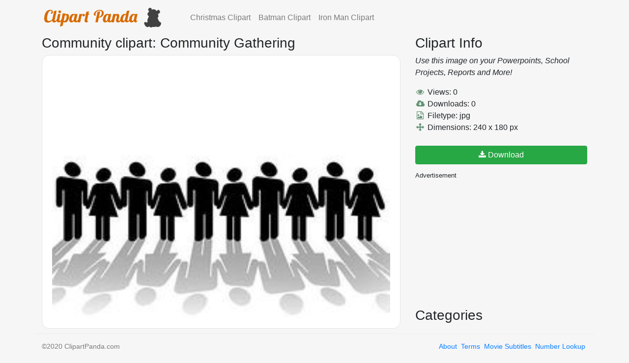

--- FILE ---
content_type: text/html; charset=utf-8
request_url: https://www.google.com/recaptcha/api2/aframe
body_size: 266
content:
<!DOCTYPE HTML><html><head><meta http-equiv="content-type" content="text/html; charset=UTF-8"></head><body><script nonce="hd35H6l8PGcNj2ZxpneahA">/** Anti-fraud and anti-abuse applications only. See google.com/recaptcha */ try{var clients={'sodar':'https://pagead2.googlesyndication.com/pagead/sodar?'};window.addEventListener("message",function(a){try{if(a.source===window.parent){var b=JSON.parse(a.data);var c=clients[b['id']];if(c){var d=document.createElement('img');d.src=c+b['params']+'&rc='+(localStorage.getItem("rc::a")?sessionStorage.getItem("rc::b"):"");window.document.body.appendChild(d);sessionStorage.setItem("rc::e",parseInt(sessionStorage.getItem("rc::e")||0)+1);localStorage.setItem("rc::h",'1765543093968');}}}catch(b){}});window.parent.postMessage("_grecaptcha_ready", "*");}catch(b){}</script></body></html>

--- FILE ---
content_type: text/plain
request_url: https://www.google-analytics.com/j/collect?v=1&_v=j102&a=1109426944&t=pageview&_s=1&dl=http%3A%2F%2Fwww.clipartpanda.com%2Fclipart_images%2Fcommunity-gathering-58291405&ul=en-us%40posix&dt=Community%20Gathering%20%7C%20Clipart%20Panda%20-%20Free%20Clipart%20Images&sr=1280x720&vp=1280x720&_u=IEBAAAABAAAAACAAI~&jid=128667290&gjid=1870593621&cid=1116190559.1765543093&tid=UA-52265051-1&_gid=9674215.1765543093&_r=1&_slc=1&z=2062458690
body_size: -286
content:
2,cG-5S0XV8MNVC